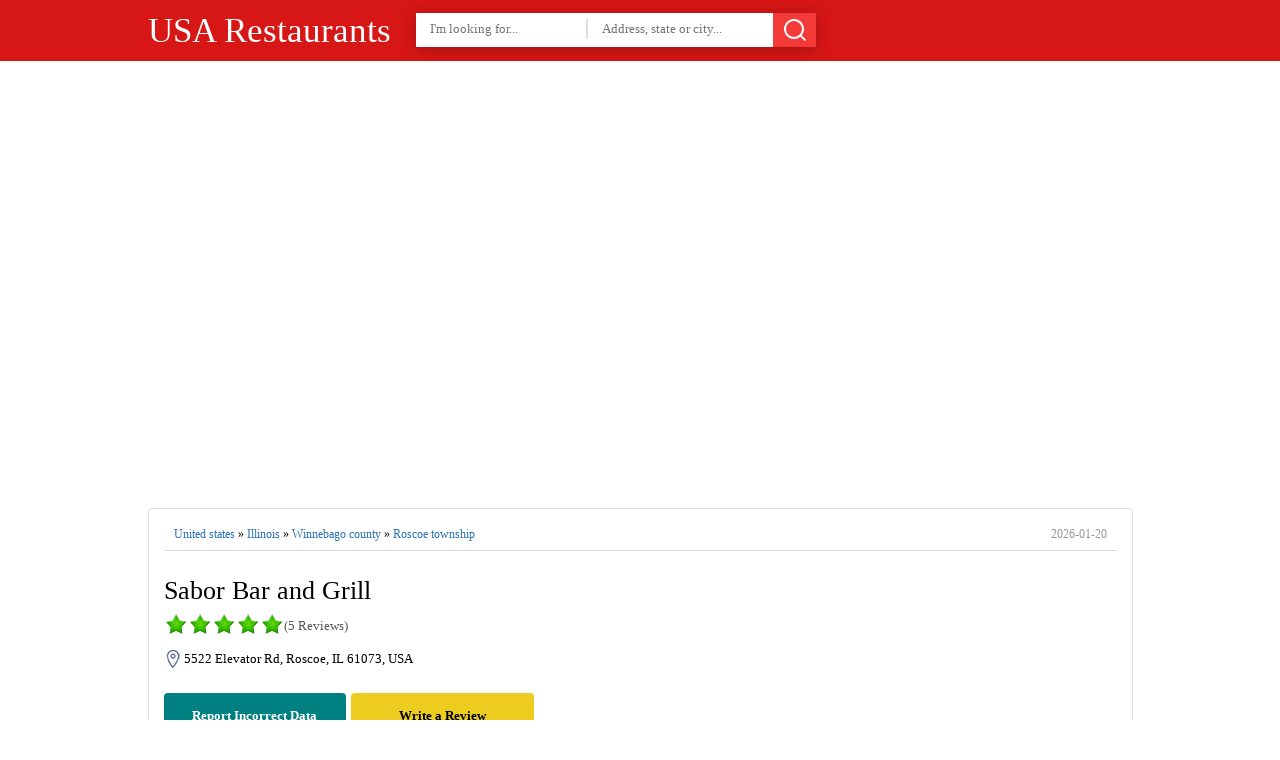

--- FILE ---
content_type: text/html; charset=utf8
request_url: https://usarestaurants.info/explore/united-states/illinois/winnebago-county/roscoe-township/roscoe/sabor-bar-and-grill-815-623-8226.htm
body_size: 5780
content:
<!DOCTYPE html><html itemscope="" itemtype="http://schema.org/WebPage" lang="en"><head><meta charset="utf-8"><title>Sabor Bar and Grill | 5522 Elevator Rd, Roscoe, IL 61073, USA</title>
<base href="https://usarestaurants.info/" />
  
  
  
  

<link rel="shortcut icon" type="image/x-icon" href="https://usarestaurants.info/favicon.ico">
<meta name='description' content='Get address, phone number, hours, reviews, photos and more for  Sabor Bar and Grill | 5522 Elevator Rd, Roscoe, IL 61073, USA on usarestaurants.info'><meta name='keywords' content='Sabor Bar and Grill,restaurant,5522 Elevator Rd, Roscoe, IL 61073, USA,address,phone number,hours,reviews,photos,location,usarestaurants,usarestaurants.info,yellow pages'><link rel="canonical" href="https://usarestaurants.info/explore/united-states/illinois/winnebago-county/roscoe-township/roscoe/sabor-bar-and-grill-815-623-8226.htm">	<meta property="og:type" content="website">
    <meta property="og:description" content="Get address, phone number, hours, reviews, photos and more for  Sabor Bar and Grill | 5522 Elevator Rd, Roscoe, IL 61073, USA on usarestaurants.info">
    <meta property="og:image" content="https://cdn2.usarestaurants.info/assets/tumbnails/36252eda7807785fd82390432c662d98_-united-states-illinois-winnebago-county-roscoe-township-roscoe-sabor-bar-and-grill-815-623-8226htm.jpg">
    <meta property="og:url" content="https://usarestaurants.info/explore/united-states/illinois/winnebago-county/roscoe-township/roscoe/sabor-bar-and-grill-815-623-8226.htm">
    <meta name="twitter:title" content="Sabor Bar and Grill | 5522 Elevator Rd, Roscoe, IL 61073, USA">
    <meta name="twitter:description" content="Get address, phone number, hours, reviews, photos and more for  Sabor Bar and Grill | 5522 Elevator Rd, Roscoe, IL 61073, USA on usarestaurants.info">
    <meta name="twitter:image" content="https://cdn2.usarestaurants.info/assets/tumbnails/36252eda7807785fd82390432c662d98_-united-states-illinois-winnebago-county-roscoe-township-roscoe-sabor-bar-and-grill-815-623-8226htm.jpg">
	<meta property="place:location:latitude" content="42.4289372">
    <meta property="place:location:longitude" content="-89.0087492">
	<meta property="business:contact_data:street_address" content="5522 Elevator Rd, Roscoe, IL 61073, USA">
	<meta property="article:published_time" content="2022-10-06 13:33:02" />
	<meta property="article:modified_time" content="2026-01-20 17:19:05" />


<meta http-equiv="X-UA-Compatible" content="IE=edge">
<meta name="viewport" content="width=device-width,initial-scale=1">




<link href="https://cdn2.usarestaurants.info/assets/styles/styles-v2.css" rel="stylesheet">

<script type="text/javascript" rel="preload" src="https://cdn2.usarestaurants.info/assets/js/jquery-1.12.3.min.js"></script>
<script>
var isUser = false;
$(function(){
$('#menu-responsive').on('click', function(){
$('#top-nav').slideToggle();
});
});
</script> 




</head>
<body>
    

<div id="top-header">
<div class="wrapper">

<div id="search-btn-responsive">
	<span>Cancel</span><svg xmlns="http://www.w3.org/2000/svg" width="24" height="24" viewBox="0 0 24 24" class="icon_svg"><path d="M22.46 21.05l-3.72-3.72a10 10 0 1 0-1.41 1.41l3.72 3.72a1 1 0 0 0 1.41 0 1 1 0 0 0 0-1.41zM5.34 16.66A8 8 0 1 1 16.66 5.353 8 8 0 0 1 5.34 16.66z"/></svg>
</div>
<script>
$(function(){
	$('#search-btn-responsive').on('click', function(){
		if($('#top-search-area').hasClass('ShowHiddenSearchBox')){
			$('#top-search-area').removeClass('ShowHiddenSearchBox');
			$(this).removeClass('SHSBB');
		}else {
			$('#top-search-area').addClass('ShowHiddenSearchBox');
			$(this).addClass('SHSBB');
			$('#tswhat').focus();
		}
	});
});
</script> 
<a href="https://usarestaurants.info/" id='top-logo'>USA Restaurants</a>
<div id="top-search-area">
	<form action="/explore/" method="get" id="header-search">
	<input type="text" name="what" id="tswhat" placeholder="I'm looking for..." value="">
	<input type="text" name="where" placeholder="Address, state or city..." value="">
	<button><svg xmlns="http://www.w3.org/2000/svg" width="24" height="24" viewBox="0 0 24 24" class="icon_svg"><path d="M22.46 21.05l-3.72-3.72a10 10 0 1 0-1.41 1.41l3.72 3.72a1 1 0 0 0 1.41 0 1 1 0 0 0 0-1.41zM5.34 16.66A8 8 0 1 1 16.66 5.353 8 8 0 0 1 5.34 16.66z"/></svg></button>
	</form>
</div>
<div class="clear"></div>
 

</div>
</div>



<div class="wrapper">
<script async src="https://pagead2.googlesyndication.com/pagead/js/adsbygoogle.js?client=ca-pub-3066251647709135"
     crossorigin="anonymous"></script>
<!-- business 2 -->
<ins class="adsbygoogle"
     style="display:inline-block;width:320px;height:400px"
     data-ad-client="ca-pub-3066251647709135"
     data-ad-slot="5691679528"></ins>
<script>
     (adsbygoogle = window.adsbygoogle || []).push({});
</script>
<script async src="https://pagead2.googlesyndication.com/pagead/js/adsbygoogle.js?client=ca-pub-3066251647709135"
     crossorigin="anonymous"></script>
<!-- Header-top -->
<ins class="adsbygoogle"
     style="display:inline-block;width:250px;height:250px"
     data-ad-client="ca-pub-3066251647709135"
     data-ad-slot="4081701490"></ins>
<script>
     (adsbygoogle = window.adsbygoogle || []).push({});
</script>
</div> 




<script type="application/ld+json">
{  "@context": "https://schema.org","@type": "http://schema.org/LocalBusiness",
        "name": "Sabor Bar and Grill",                               
        "address": {
            "@type": "PostalAddress",
            "streetAddress": "5522 Elevator Road",
            "addressLocality": "Winnebago County",
            "addressRegion": "Illinois",
            "postalCode": "61073"
        },
         "description": "Sabor Bar and Grill is located in Winnebago County of Illinois state. On the street of Elevator Road and street number is 5522. To communicate or ask something with the place, the Phone number is (815) 623-8226. You can get more information from their website.",
         "aggregateRating": {
            "@type": "AggregateRating",
            "ratingValue": 4.8,
            "reviewCount": 5		 },
        "geo": {
            "@type": "GeoCoordinates",
            "latitude": 42.4289372,
            "longitude": -89.0087492        },
        "telephone": "(815) 623-8226",
        "openingHours": ["Monday: 11:00 AM - 8:00 PM","Tuesday: 11:00 AM - 8:00 PM","Wednesday: 11:00 AM - 8:00 PM","Thursday: 11:00 AM - 8:00 PM","Friday: 11:00 AM - 8:00 PM","Saturday: 11:00 AM - 8:00 PM","Sunday: Closed"],
     	 
        "image": {
            "@type": "ImageObject",
            "url": "https://cdn2.usarestaurants.info/assets/tumbnails/36252eda7807785fd82390432c662d98_-united-states-illinois-winnebago-county-roscoe-township-roscoe-sabor-bar-and-grill-815-623-8226htm.jpg",
			  "contentUrl": "https://cdn2.usarestaurants.info/assets/tumbnails/36252eda7807785fd82390432c662d98_-united-states-illinois-winnebago-county-roscoe-township-roscoe-sabor-bar-and-grill-815-623-8226htm.jpg",
            "thumbnailUrl": "https://cdn2.usarestaurants.info/assets/tumbnails/36252eda7807785fd82390432c662d98_-united-states-illinois-winnebago-county-roscoe-township-roscoe-sabor-bar-and-grill-815-623-8226htm.jpg"          
        }
    }
    </script>


<br>


<div class="wrapper">
<div id="page-title" class="single-title">
<div id="full-address"><a href='https://usarestaurants.info/explore/united-states'>United states</a> » <a href='https://usarestaurants.info/explore/united-states/illinois'>Illinois</a> » <a href='https://usarestaurants.info/explore/united-states/illinois/winnebago-county'>Winnebago county</a> » <a href='https://usarestaurants.info/explore/united-states/illinois/winnebago-county/roscoe-township'>Roscoe township</a> <time>2026-01-20</time></div><div class="clear"></div>
<h1>Sabor Bar and Grill</h1>
<div id="page-rate">
<div class="rateStar star5"></div>
<span>(5 Reviews)</span>
</div>
<div class="clear"></div>
<address>5522 Elevator Rd, Roscoe, IL 61073, USA</address><br>


<div class="clear"></div>
<div id="page-left-buttoms">
<a href="https://usarestaurants.info/edit/?token=ChIJce-XHlmlCIgRdfaArxccako" target="_blank" class="index-button edit-button" rel="nofollow">Report Incorrect Data</a>
<b id="go-to-send-review">Write a Review</b>
</div>

<div class="clear"></div>
<br>
</div>
</div>




<div class="wrapper">


 
<div>


<div class="sigle-section" id="details-section">
<h3>Contacts</h3>
<div class="block-box">

<table class="information width60p">
<tr>
<th>Category:</th>
<td>
<a href='https://usarestaurants.info/explore/?directory=restaurant' class='categoryButton'>Restaurant</a>, </td>
</tr>
<tr>
<th>Address:</th>
<td>5522 Elevator Rd, Roscoe, IL 61073, USA</td>
</tr>
<tr>
<th>Zip code:</th>
<td>61073</td>
</tr>
<tr>
<th>Website:</th>
<td><a href="http://saborbarandgrill.com/" target="_blank" rel="nofollow">http://saborbarandgrill.com/</a></td>
</tr>
</table>




<table class="information width38p">
<tr><th colspan="2">Opening hours <small><a href="https://usarestaurants.info/edit/?token=ChIJce-XHlmlCIgRdfaArxccako" rel="nofollow" target="_blank">(Edit)</a></small></th></tr>
<tr><th width='50'>Monday:</th><td>11:00 AM – 8:00 PM</td></tr><tr class="current-day"><th width='50'>Tuesday:</th><td>11:00 AM – 8:00 PM</td></tr><tr><th width='50'>Wednesday:</th><td>11:00 AM – 8:00 PM</td></tr><tr><th width='50'>Thursday:</th><td>11:00 AM – 8:00 PM</td></tr><tr><th width='50'>Friday:</th><td>11:00 AM – 8:00 PM</td></tr><tr><th width='50'>Saturday:</th><td>11:00 AM – 8:00 PM</td></tr><tr><th width='50'>Sunday:</th><td>Closed</td></tr></table>
              
<div class="clear"></div>

</div>
<br>
</div>





  
    


<div class="sigle-section" id="reviews-section">
<h3>Customer Ratings and Reviews</h3>
<div class="block-box"> 
<ul class="user-reviews">
<li>
<div class="rateStar star5"></div><br>
<small>(September 3, 2022, 10:45 pm)</small>
<p>All I can say is this food made me want to shed tears it brought back memories of my grandparents cooking. This is by far my favorite place to dine when I come visit from Cali so much so that I had to go before I left. The staff were very sweet and kind checked up on us more than a few times to see if everything was ok. Keep up the great work and can't wait to come back and have it again</p>
</li>
<li>
<div class="rateStar star5"></div><br>
<small>(August 16, 2022, 3:03 am)</small>
<p>Same great food because the owner is the same great chef! Manny had already run the kitchen for about 13 years before he bought the restaurant.</p>
</li>
<li>
<div class="rateStar star4"></div><br>
<small>(August 12, 2022, 9:26 pm)</small>
<p>Under new management, but still the same great food. Once they get through the growing pains of the transfer of ownership, Sabor will be the best Mexican restaurant in the area.</p>
</li>
<li>
<div class="rateStar star5"></div><br>
<small>(August 10, 2022, 2:00 pm)</small>
<p>The bean & cheese tostada was delicious. They’re chips are amazing too. Staff were extremely helpful & nice.</p>
</li>
<li>
<div class="rateStar star5"></div><br>
<small>(August 5, 2022, 1:39 pm)</small>
<p>Picked up food last night and it was amazing. We got chimichangas, tacos and quesa birria. Chefs kiss. So happy to have a good Mexican restaurant in our little town. My little one got the chicken fingers and fries, ate all of it. And it was a large kids portion.</p>
</li>
</ul>
<div class="clear"></div>
<b class="index-button add-new-review">Write a Review</b>
</div>
<br>
</div>

     


 


 <div class="sigle-section" id="photos-section">
<h3>Photos of Sabor Bar and Grill</h3>
<div class="block-box">   
             <ul id="image-gallery" class="gallery list-unstyled">
 <li><figure id='figure1'>
  <img src='https://cdn2.usarestaurants.info/assets/uploads/36252eda7807785fd82390432c662d98_-united-states-illinois-winnebago-county-roscoe-township-roscoe-sabor-bar-and-grill-815-623-8226htm.jpg' alt='Sabor Bar and Grill | restaurant | 5522 Elevator Rd, Roscoe, IL 61073, USA | 8156238226 OR +1 815-623-8226' title='Sabor Bar and Grill | restaurant | 5522 Elevator Rd, Roscoe, IL 61073, USA | 8156238226 OR +1 815-623-8226' />
  <figcaption>Photo by Michael McGinnis <a href='https://cdn2.usarestaurants.info/assets/uploads/36252eda7807785fd82390432c662d98_-united-states-illinois-winnebago-county-roscoe-township-roscoe-sabor-bar-and-grill-815-623-8226htm.jpg' target='_blank' title='Sabor Bar and Grill | restaurant | 5522 Elevator Rd, Roscoe, IL 61073, USA | 8156238226 OR +1 815-623-8226'>(Show full size)</a></figcaption>
 </figure></li> <li><figure id='figure2'>
  <img src='https://cdn2.usarestaurants.info/assets/uploads/4cfe548e5bf879b5c92c14738c26c93c_-united-states-illinois-winnebago-county-roscoe-township-roscoe-sabor-bar-and-grill-815-623-8226htm.jpg' alt='Sabor Bar and Grill | restaurant | 5522 Elevator Rd, Roscoe, IL 61073, USA | 8156238226 OR +1 815-623-8226' title='Sabor Bar and Grill | restaurant | 5522 Elevator Rd, Roscoe, IL 61073, USA | 8156238226 OR +1 815-623-8226' />
  <figcaption>Photo by Michael McGinnis <a href='https://cdn2.usarestaurants.info/assets/uploads/4cfe548e5bf879b5c92c14738c26c93c_-united-states-illinois-winnebago-county-roscoe-township-roscoe-sabor-bar-and-grill-815-623-8226htm.jpg' target='_blank' title='Sabor Bar and Grill | restaurant | 5522 Elevator Rd, Roscoe, IL 61073, USA | 8156238226 OR +1 815-623-8226'>(Show full size)</a></figcaption>
 </figure></li> <li><figure id='figure3'>
  <img src='https://cdn2.usarestaurants.info/assets/uploads/8a46081392339851dfc135c2d117e893_-united-states-illinois-winnebago-county-roscoe-township-roscoe-sabor-bar-and-grill-815-623-8226htm.jpg' alt='Sabor Bar and Grill | restaurant | 5522 Elevator Rd, Roscoe, IL 61073, USA | 8156238226 OR +1 815-623-8226' title='Sabor Bar and Grill | restaurant | 5522 Elevator Rd, Roscoe, IL 61073, USA | 8156238226 OR +1 815-623-8226' />
  <figcaption>Photo by Tiffany Richards <a href='https://cdn2.usarestaurants.info/assets/uploads/8a46081392339851dfc135c2d117e893_-united-states-illinois-winnebago-county-roscoe-township-roscoe-sabor-bar-and-grill-815-623-8226htm.jpg' target='_blank' title='Sabor Bar and Grill | restaurant | 5522 Elevator Rd, Roscoe, IL 61073, USA | 8156238226 OR +1 815-623-8226'>(Show full size)</a></figcaption>
 </figure></li>             </ul>
</div>
</div>




 


<div>


<div class="sigle-section" id="related-section">
<h2>Similar Businesses Nearby</h2>
<ul class="places-box">
<li><a href='https://usarestaurants.info/explore/united-states/illinois/winnebago-county/roscoe-township/roscoe/770330-backyard-grill-bar.htm'>Backyard Grill & Bar</a>
<span>5390 Elevator Rd, Roscoe, IL 61073, USA</span>
<div class='clear'></div>
</li><li><a href='https://usarestaurants.info/explore/united-states/illinois/winnebago-county/roscoe-township/roscoe/449202-sabrosa.htm'>Sabrosa</a>
<span>5522 Elevator Rd, Roscoe, IL 61073, USA</span>
<div class='clear'></div>
</li><li><a href='https://usarestaurants.info/explore/united-states/illinois/winnebago-county/roscoe-township/roscoe/93906-dairy-queen-grill-chill.htm'>Dairy Queen Grill & Chill</a>
<span>5482 Elevator Rd, Roscoe, IL 61073, USA</span>
<div class='clear'></div>
</li><li><a href='https://usarestaurants.info/explore/united-states/illinois/winnebago-county/roscoe-township/roscoe/68780-louies-tap-house.htm'>Louie's Tap House</a>
<span>5689 Elevator Rd, Roscoe, IL 61073, USA</span>
<div class='clear'></div>
</li><li><a href='https://usarestaurants.info/explore/united-states/illinois/winnebago-county/roscoe-township/roscoe/279093-pietros-pizzeria.htm'>Pietro's Pizzeria</a>
<span>8878, 5724 Elevator Rd, Roscoe, IL 61073, USA</span>
<div class='clear'></div>
</li><li><a href='https://usarestaurants.info/explore/united-states/illinois/winnebago-county/roscoe-township/roscoe/947342-poison-ivy-pub.htm'>Poison Ivy Pub</a>
<span>5765 Elevator Rd, Roscoe, IL 61073, USA</span>
<div class='clear'></div>
</li><li><a href='https://usarestaurants.info/explore/united-states/illinois/winnebago-county/roscoe-township/roscoe/5801-anna-marias-restaurant.htm'>Anna Maria's Restaurant</a>
<span>11607 Main St, Roscoe, IL 61073, USA</span>
<div class='clear'></div>
</li><li><a href='https://usarestaurants.info/explore/united-states/illinois/winnebago-county/roscoe-township/roscoe/51826-mcdonalds.htm'>McDonald's</a>
<span>5195 Elevator Rd, Roscoe, IL 61073, USA</span>
<div class='clear'></div>
</li></ul>
<div class="clear"></div>
</div>
 

</div>

<div class="clear"></div>


<div class="sigle-section" id="send-section">
<h3>Submit a review for Sabor Bar and Grill </h3>
<div class="block-box"> 
<div class="your-rate">
<strong>Your rating <span class="red-text">*</span></strong><br>
<div class="rateStar star0">
<div class="SelectStar" data-star="1"></div>
<div class="SelectStar" data-star="2"></div>
<div class="SelectStar" data-star="3"></div>
<div class="SelectStar" data-star="4"></div>
<div class="SelectStar" data-star="5"></div>
</div>
<div class="clear"></div>
</div>
<strong>Your review <small>(Be as detailed as possible)</small> <span class="red-text">*</span></strong><br>
<textarea name="review-text" id='review-text' class="index-input"></textarea>
<span id="review-counter">(100 Character minimum)</span>
<div class="clear"></div>
<label id="accept_terms">
<input type="checkbox" name="accept_terms" value="true"> I certify that this review is based on my own experience and that I am in no way affiliated with this business, and have not been offered any incentive or payment from the business to write this review. I agree to usarestaurants.info Terms & Conditions, including to not write false reviews, which is in many cases against the law. 
</label>
<div class="clear"></div>
<button id="submit-your-review" class="index-button">Submit your review</button>
<div class="clear"></div>
<div id="review-message-area"></div>
<br>
<div id="review-tips">
<b>Tips for writing a great review:</b>
<ol>
<li>Be specific about your experience and the services that were provided.</li>
<li>Be truthful - this review will help other consumers as well as the business.</li>
<li>Be polite - give feedback in a constructive way.</li>
</ol>
</div>
</div>
</div>



  
  


<div class="sigle-section culomns3">

  
  
  
<div class="culomn">
					<h3>Most Recent</h3>
					<div class="block-box">
						<ul class="list">
					<li><a href="https://usarestaurants.info/explore/united-states/texas/lubbock-county/lubbock/wileys-old-fashion-bbq-and-hamburgers-806-765-7818.htm">Wiley's Old Fashion BBQ and hamburgers <small>[Restaurant]</small></a></li>
<li><a href="https://usarestaurants.info/explore/united-states/texas/lubbock-county/lubbock/cow-a-bunga-smash-burgers-806-429-2039.htm">Cow-A-Bunga Smash Burgers <small>[Restaurant]</small></a></li>
<li><a href="https://usarestaurants.info/explore/united-states/texas/hockley-county/levelland/lexi-s-bakery-806-568-0095.htm">Lexi’s Bakery <small>[Bakery]</small></a></li>
<li><a href="https://usarestaurants.info/explore/united-states/new-mexico/lincoln-county/ruidoso/mcdonalds-575-257-7547.htm">McDonald's <small>[Restaurant]</small></a></li>
<li><a href="https://usarestaurants.info/explore/united-states/new-mexico/lincoln-county/ruidoso-downs/los-victors-mexican-food-california-style-13-575-651-1900.htm">Los Victor's Mexican food California style #13 <small>[Restaurant]</small></a></li>
<li><a href="https://usarestaurants.info/explore/united-states/new-mexico/lincoln-county/ruidoso-downs/jorges-cafe-575-378-9804.htm">Jorge's Cafe <small>[Cafe]</small></a></li>
<li><a href="https://usarestaurants.info/explore/united-states/new-mexico/lincoln-county/ruidoso-downs/pops-funnel-cakes-575-430-3120.htm">Pops Funnel Cakes <small>[Restaurant]</small></a></li>
<li><a href="https://usarestaurants.info/explore/united-states/new-mexico/lincoln-county/ruidoso-downs/anejo-cantina-575-378-4431.htm">Anejo Cantina <small>[Restaurant]</small></a></li>
<li><a href="https://usarestaurants.info/explore/united-states/new-mexico/lincoln-county/ruidoso-downs/disco-taco-575-378-4224.htm">Disco Taco <small>[Restaurant]</small></a></li>
<li><a href="https://usarestaurants.info/explore/united-states/wyoming/lincoln-county/afton/307-grill-307-887-5041.htm">307 Grill <small>[Restaurant]</small></a></li>
						</ul>
					</div></div>
  

  
  
  
</div>


<div class="clear"></div>
</div>
<div class="clear"></div>
</div>




</div>




<div class="clear"></div>
</div>















  

<div class="clear"></div>
<div id="footer">

<p align="center">
<a href="https://usarestaurants.info/">Home</a> &nbsp;&nbsp;.&nbsp;&nbsp;
<a href="https://usarestaurants.info/add-listing/">+ Add Restaurant</a> &nbsp;&nbsp;.&nbsp;&nbsp;
<a href="https://usarestaurants.info/about-us/">About</a> &nbsp;&nbsp;.&nbsp;&nbsp;
<a href="https://usarestaurants.info/privacy/">Privacy Policy</a> &nbsp;&nbsp;.&nbsp;&nbsp;
<a href="https://usarestaurants.info/contact-us/">Contact Us</a>
</p>
  
<ul id="user-links">
<li class="quest" data-tab="signup">Sign up</li>
<li class="quest" data-tab="login">Log in</li>
<li class="user none">Log out</li>
</ul>
  
</div>





</body>
</html>

--- FILE ---
content_type: text/html; charset=utf-8
request_url: https://www.google.com/recaptcha/api2/aframe
body_size: 268
content:
<!DOCTYPE HTML><html><head><meta http-equiv="content-type" content="text/html; charset=UTF-8"></head><body><script nonce="5LAC4GaYd-J6lT6RN78NWQ">/** Anti-fraud and anti-abuse applications only. See google.com/recaptcha */ try{var clients={'sodar':'https://pagead2.googlesyndication.com/pagead/sodar?'};window.addEventListener("message",function(a){try{if(a.source===window.parent){var b=JSON.parse(a.data);var c=clients[b['id']];if(c){var d=document.createElement('img');d.src=c+b['params']+'&rc='+(localStorage.getItem("rc::a")?sessionStorage.getItem("rc::b"):"");window.document.body.appendChild(d);sessionStorage.setItem("rc::e",parseInt(sessionStorage.getItem("rc::e")||0)+1);localStorage.setItem("rc::h",'1768929547683');}}}catch(b){}});window.parent.postMessage("_grecaptcha_ready", "*");}catch(b){}</script></body></html>